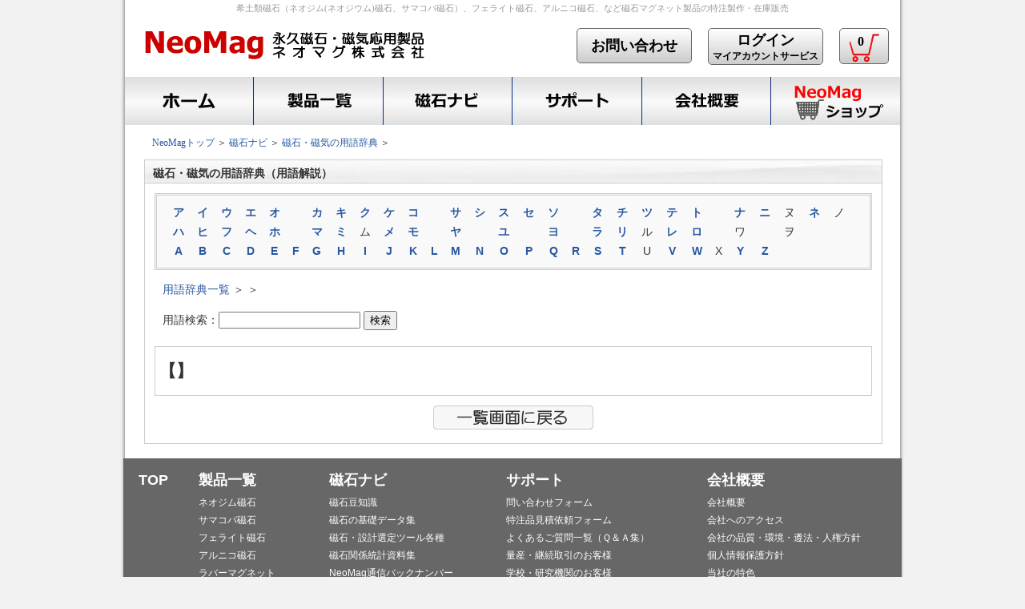

--- FILE ---
content_type: text/html; charset=utf-8
request_url: https://www.neomag.jp/mag_navi/glossary/glossary_main.php?title_name=%EF%BF%BD%EF%BF%BD%EF%BF%BD%EF%BF%BD%EF%BF%BD%EF%BF%BD%EF%BF%BD%EF%BF%BD%EF%BF%BD%EF%BF%BD%EF%BF%BD%EF%BF%BD%EF%BF%BD%EF%BF%BD&one_str=all
body_size: 15571
content:

<!DOCTYPE HTML>
<html>
<head>
<meta http-equiv="Content-Type" content="text/html; charset=utf-8_jis">
<title> - NeoMag用語集</title>
<meta name="viewport" content="width=device-width,initial-scale=1">
<meta name="description" content="こちらは磁石・磁気の用語辞典のを解説したページになります。ネオマグ独自の編集で、500語以上の用語を収録いたしました。磁石・磁気の初心者から専門家までお使いいただけます。図や表をなるべく多く使い、見やすく、わかりやすくなっています。">
<meta name="keywords" content="磁石,マグネット,ネオジム,用語集,大百科">
<meta name="ROBOTS" content="INDEX,FOLLOW">
<meta name="copyright" content="&copy; 2022 NeoMag Co., Ltd. All rights reserved.">
<meta http-equiv="Content-Script-Type" content="text/javascript">
<meta http-equiv="Content-Style-Type" content="text/css">
<meta http-equiv="Content-Language" content="ja">
<link rel="stylesheet" type="text/css" href="../../Styles/new_neomag6.css">
<link rel="canonical" href="https://www.neomag.jp/mag_navi/glossary/glossary_main.php?title_name=">
<script src="https://www.neomag.jp/js/rollover.js?type=_over" type="text/javascript" charset="utf-8"></script>
<link rel="icon" href="https://neomag.jp/favicon.ico">
<script src="https://www.neomag.jp/carender.js" type="text/javascript" charset="Shift-JIS"></script>
<!-- Google Tag Manager -->
<script>(function(w,d,s,l,i){w[l]=w[l]||[];w[l].push({'gtm.start':
new Date().getTime(),event:'gtm.js'});var f=d.getElementsByTagName(s)[0],
j=d.createElement(s),dl=l!='dataLayer'?'&l='+l:'';j.async=true;j.src=
'https://www.googletagmanager.com/gtm.js?id='+i+dl;f.parentNode.insertBefore(j,f);
})(window,document,'script','dataLayer','GTM-NRH5W3F');</script>
<!-- End Google Tag Manager -->
<!-- Global site tag (gtag.js) - Google Analytics -->
<script async src="https://www.googletagmanager.com/gtag/js?id=UA-1548132-1"></script>
<script>
  window.dataLayer = window.dataLayer || [];
  function gtag(){dataLayer.push(arguments);}
  gtag('js', new Date());

  gtag('config', 'UA-1548132-1');
</script>

<!-- Global site tag (gtag.js) - Google Analytics -->
<script async src="https://www.googletagmanager.com/gtag/js?id=G-R73QCHD01N"></script>
<script>
  window.dataLayer = window.dataLayer || [];
  function gtag(){dataLayer.push(arguments);}
  gtag('js', new Date());

  gtag('config', 'G-R73QCHD01N');
</script>
</head>
<body id="home">
<div id="all_page">
  <h1>希土類磁石（ネオジム(ネオジウム)磁石、サマコバ磁石）、フェライト磁石、アルニコ磁石、など磁石マグネット製品の特注製作・在庫販売</h1>
<div id="header">
<span class="header_image1"><a href="https://www.neomag.jp/"><img id="header_logo" name="header_logo" alt="永久磁石・磁気応用製品専門企業NeoMagロゴ" src="https://www.neomag.jp/Headers/images/neomaglogo2.gif"></a></span><a href="https://www.neomag.jp/support/inquiry_top.php"><span class="header_Button3">お問い合わせ</span></a><a href="https://www.neomag.jp/shop/support/support_userlogin.php"><span class="header_Button4"><span style="font-size:18px">ログイン</span><br />マイアカウントサービス</span></a>
<a href="https://www.neomag.jp/shop/shoppingcart/viewcart.php"><span class="header_Button4"><span class="bukketimage"><img src="https://www.neomag.jp/shop/images/neomag_logo6mini.png" /><span class="shopbukket">0</span></span></span></a></div>
<div id="top_menu">
  <ul>
    <li id="top_home2"><a href="https://www.neomag.jp/">トップ</a></li>
    <li id="g_products2"><a href="https://www.neomag.jp/products_navi/products_navi_top.html">磁石製品一覧</a></li>
    <li id="g_magnavi2"><a href="https://www.neomag.jp/mag_navi/magnavi_top.html">磁石ナビ</a></li>
    <li id="g_support2"><a href="https://www.neomag.jp/support/support_top.html">サポート</a></li>
    <li id="g_companyinfo2"><a href="https://www.neomag.jp/companyinfos/companyinfo_top.html">会社概要</a></li>
    <li id="g_shop2"><a href="https://www.neomag.jp/shop/">NeoMagショップ</a></li>
  </ul>
</div>
 
  <div id="navi_main1">
<a href="https://www.neomag.jp/">NeoMagトップ</a> ＞ <a href="../magnavi_top.html">磁石ナビ</a> ＞ <a href="glossary_top.php">磁石・磁気の用語辞典</a> ＞  
  </div>
  <div id="magnavi_main">
    <div class="magnavi_contents1">
      <div class="Text1">
        磁石・磁気の用語辞典（用語解説） 
      </div>
    </div>
    <div class="magnavi_contents2">
      
      <form id="glossary_searchword" method="post" name="glossary_searchword" action="glossary_search.php">
        <table>
          <tr>
            <td>
              <div class="glossary1">
                <table><tr><td><b><a href='glossary_allword.php#ア'>ア</a></b></td><td><b><a href='glossary_allword.php#イ'>イ</a></b></td><td><b><a href='glossary_allword.php#ウ'>ウ</a></b></td><td><b><a href='glossary_allword.php#エ'>エ</a></b></td><td><b><a href='glossary_allword.php#オ'>オ</a></b></td><td>&nbsp;</td><td><b><a href='glossary_allword.php#カ'>カ</a></b></td><td><b><a href='glossary_allword.php#キ'>キ</a></b></td><td><b><a href='glossary_allword.php#ク'>ク</a></b></td><td><b><a href='glossary_allword.php#ケ'>ケ</a></b></td><td><b><a href='glossary_allword.php#コ'>コ</a></b></td><td>&nbsp;</td><td><b><a href='glossary_allword.php#サ'>サ</a></b></td><td><b><a href='glossary_allword.php#シ'>シ</a></b></td><td><b><a href='glossary_allword.php#ス'>ス</a></b></td><td><b><a href='glossary_allword.php#セ'>セ</a></b></td><td><b><a href='glossary_allword.php#ソ'>ソ</a></b></td><td>&nbsp;</td><td><b><a href='glossary_allword.php#タ'>タ</a></b></td><td><b><a href='glossary_allword.php#チ'>チ</a></b></td><td><b><a href='glossary_allword.php#ツ'>ツ</a></b></td><td><b><a href='glossary_allword.php#テ'>テ</a></b></td><td><b><a href='glossary_allword.php#ト'>ト</a></b></td><td>&nbsp;</td><td><b><a href='glossary_allword.php#ナ'>ナ</a></b></td><td><b><a href='glossary_allword.php#ニ'>ニ</a></b></td><td>ヌ</td><td><b><a href='glossary_allword.php#ネ'>ネ</a></b></td><td>ノ</td></tr><tr><td><b><a href='glossary_allword.php#ハ'>ハ</a></b></td><td><b><a href='glossary_allword.php#ヒ'>ヒ</a></b></td><td><b><a href='glossary_allword.php#フ'>フ</a></b></td><td><b><a href='glossary_allword.php#ヘ'>ヘ</a></b></td><td><b><a href='glossary_allword.php#ホ'>ホ</a></b></td><td>&nbsp;</td><td><b><a href='glossary_allword.php#マ'>マ</a></b></td><td><b><a href='glossary_allword.php#ミ'>ミ</a></b></td><td>ム</td><td><b><a href='glossary_allword.php#メ'>メ</a></b></td><td><b><a href='glossary_allword.php#モ'>モ</a></b></td><td>&nbsp;</td><td><b><a href='glossary_allword.php#ヤ'>ヤ</a></b></td><td>&nbsp;</td><td><b><a href='glossary_allword.php#ユ'>ユ</a></b></td><td>&nbsp;</td><td><b><a href='glossary_allword.php#ヨ'>ヨ</a></b></td><td>&nbsp;</td><td><b><a href='glossary_allword.php#ラ'>ラ</a></b></td><td><b><a href='glossary_allword.php#リ'>リ</a></b></td><td>ル</td><td><b><a href='glossary_allword.php#レ'>レ</a></b></td><td><b><a href='glossary_allword.php#ロ'>ロ</a></b></td><td>&nbsp;</td><td>ワ</td><td>&nbsp;</td><td>ヲ</td><td>&nbsp;</td><td>&nbsp;</td></tr><tr><td><b><a href='glossary_allword.php#A'>A</a></b></td><td><b><a href='glossary_allword.php#B'>B</a></b></td><td><b><a href='glossary_allword.php#C'>C</a></b></td><td><b><a href='glossary_allword.php#D'>D</a></b></td><td><b><a href='glossary_allword.php#E'>E</a></b></td><td><b><a href='glossary_allword.php#F'>F</a></b></td><td><b><a href='glossary_allword.php#G'>G</a></b></td><td><b><a href='glossary_allword.php#H'>H</a></b></td><td><b><a href='glossary_allword.php#I'>I</a></b></td><td><b><a href='glossary_allword.php#J'>J</a></b></td><td><b><a href='glossary_allword.php#K'>K</a></b></td><td><b><a href='glossary_allword.php#L'>L</a></b></td><td><b><a href='glossary_allword.php#M'>M</a></b></td><td><b><a href='glossary_allword.php#N'>N</a></b></td><td><b><a href='glossary_allword.php#O'>O</a></b></td><td><b><a href='glossary_allword.php#P'>P</a></b></td><td><b><a href='glossary_allword.php#Q'>Q</a></b></td><td><b><a href='glossary_allword.php#R'>R</a></b></td><td><b><a href='glossary_allword.php#S'>S</a></b></td><td><b><a href='glossary_allword.php#T'>T</a></b></td><td>U</td><td><b><a href='glossary_allword.php#V'>V</a></b></td><td><b><a href='glossary_allword.php#W'>W</a></b></td><td>X</td><td><b><a href='glossary_allword.php#Y'>Y</a></b></td><td><b><a href='glossary_allword.php#Z'>Z</a></b></td><td>&nbsp;</td><td>&nbsp;</td><td>&nbsp;</td><td>&nbsp;</td></tr></table> 
              </div>
            </td>
          </tr>
          
          <tr>
            <td>
              <div class="glossary2">
<a href="glossary_allword.php">用語辞典一覧</a> ＞ <a href='glossary_oneword.php?one_str='></a> ＞  
              </div>
            </td>
          </tr>
 
          <tr>
            <td>
              <div class="glossary2">
                用語検索：<input type="text" id="glossary_searchwordTextBox1" value="" name="TextBox1">
                <input type="submit" id="glossary_searchwordButton_Insert" value="検索" name="Button_Insert"><input type="hidden" id="glossary_searchwordglossary_title_id" value="" name="glossary_title_id">
              </div>
            </td>
          </tr>
 
          <tr>
            <td>
              <article>
              <div class="glossary3">
                <h2>【】</h2><div class='Text4'><p></p></div><input type="hidden" id="glossary_searchwordglossary_contents_image" value="" name="glossary_contents_image"><input type="hidden" id="glossary_searchwordglossary_contents_id" value="" name="glossary_contents_id"><input type="hidden" id="glossary_searchwordglossary_title_name" value="" name="glossary_title_name"><input type="hidden" id="glossary_searchwordglossary_title_one_str" value="" name="glossary_title_one_str">
              </div>
              </article>
            </td>
          </tr>
 
          <tr>
            <td align="center">
              <div>
                
                <a href="../glossary/glossary_allword.php?title_name=%EF%BF%BD%EF%BF%BD%EF%BF%BD%EF%BF%BD%EF%BF%BD%EF%BF%BD%EF%BF%BD%EF%BF%BD%EF%BF%BD%EF%BF%BD%EF%BF%BD%EF%BF%BD%EF%BF%BD%EF%BF%BD&amp;one_str=all#"><img style="BORDER-TOP: 0px; BORDER-RIGHT: 0px; BORDER-BOTTOM: 0px; BORDER-LEFT: 0px" src="../../images/back_button1.gif"></a>
              </div>
            </td>
          </tr>
        </table>
      </form>
      
    </div>
  </div>
  <div class="clears">
  </div>
</div>
<div id="footer">
    <table class="footer_table1">
	<tr>
	  <td>
	    <div class="footer_title1"><a href="https://www.neomag.jp/">TOP</a></div>
	  </td>
	  <td>
	    <div class="footer_title1"><a href="https://www.neomag.jp/products_navi/products_navi_top.html">製品一覧</a></div>
		<ul class="footer_ul1">
		  <li><a href="https://www.neomag.jp/products_navi/ndfeb/ndfeb_introduction.html">ネオジム磁石</a></li>
		  <li><a href="https://www.neomag.jp/products_navi/smco/smco_introduction.html">サマコバ磁石</a></li>
		  <li><a href="https://www.neomag.jp/products_navi/ferrite/ferrite_introduction.html">フェライト磁石</a></li>
		  <li><a href="https://www.neomag.jp/products_navi/alnico/alnico_introduction.html">アルニコ磁石</a></li>
		  <li><a href="https://www.neomag.jp/products_navi/rubber/rubber_introduction.html">ラバーマグネット</a></li>
		  <li><a href="https://www.neomag.jp/products_navi/ndfebBond/ndfebBond_introduction.html">ネオジムボンド磁石</a></li>
		  <li>&nbsp;</li>
		  <li><a href="https://www.neomag.jp/products_navi/products_navi_top.html#1">磁気応用製品一覧</a></li>
		</ul>
	  </td>
	  <td>
	    <div class="footer_title1"><a href="https://www.neomag.jp/mag_navi/magnavi_top.html">磁石ナビ</a></div>
		<ul class="footer_ul1">
		  <li><a href="https://www.neomag.jp/mag_navi/magnavi_top.html#mame">磁石豆知識</a></li>
		  <li><a href="https://www.neomag.jp/mag_navi/magnavi_top.html#kiso">磁石の基礎データ集</a></li>
		  <li><a href="https://www.neomag.jp/mag_navi/magnavi_top.html#tool">磁石・設計選定ツール各種</a></li>
		  <li><a href="https://www.neomag.jp/mag_navi/magnavi_top.html#tokei">磁石関係統計資料集</a></li>
		  <li><a href="https://www.neomag.jp/mailmagazines/index.php">NeoMag通信バックナンバー</a></li>
		  <li><a href="https://www.neomag.jp/mag_navi/glossary/glossary_top.php">磁石・磁気の用語辞典</a></li>
		  <li><a href="https://www.neomag.jp/mag_navi/history/history_top.html">磁石の歴史</a></li>
		  <li><a href="https://www.neomag.jp/neomag_quiz/quiz_index.php">磁石の実力診断クイズ</a></li>
		</ul>
	  </td>
	  <td>
	    <div class="footer_title1"><a href="https://www.neomag.jp/support/support_top.html">サポート</a></div>
		<ul class="footer_ul1">
		  <li><a href="https://www.neomag.jp/support/support_howtoinquiry.php">問い合わせフォーム</a></li>
		  <li><a href="https://www.neomag.jp/shop/support/support_ordermade1.php">特注品見積依頼フォーム</a></li>
		  <li><a href="https://www.neomag.jp/support/qa_top.html">よくあるご質問一覧（Ｑ＆Ａ集）</a></li>
		  <li><a href="https://www.neomag.jp/support/support_largeclient.html">量産・継続取引のお客様</a></li>
		  <li><a href="https://www.neomag.jp/support/support_pubusers.html">学校・研究機関のお客様</a></li>
		  <li><a href="https://www.neomag.jp/support/support_purchase.html">スポット購入のお客様</a></li>
		  <li><a href="https://www.neomag.jp/support/support_magnet_install.html">磁石の組み込み作業</a></li>
		  <li><a href="https://www.neomag.jp/support/support_notice.html">磁石製品取扱注意事項</a></li>
		  <li><a href="https://www.neomag.jp/support/support_window.html">技術サポート窓口</a></li>
		</ul>
	  </td>
	  <td>
	    <div class="footer_title1"><a href="https://www.neomag.jp/companyinfos/companyinfo_top.html">会社概要</a></div>
		<ul class="footer_ul1">
		  <li><a href="https://www.neomag.jp/companyinfos/companyinfo.html">会社概要</a></li>
		  <li><a href="https://www.neomag.jp/companyinfos/map.html">会社へのアクセス</a></li>
		  <li><a href="https://www.neomag.jp/companyinfos/qualitypolicy.html">会社の品質・環境・遵法・人権方針</a></li>
		  <li><a href="https://www.neomag.jp/companyinfos/privacypolicy.html">個人情報保護方針</a></li>
		  <li><a href="https://www.neomag.jp/companyinfos/companyappeal.html">当社の特色</a></li>
		</ul>
		<div class="footer_title1"><a href="https://www.neomag.jp/sitemap.html">サイトマップ</a></div>
	  </td>
	</tr>
	<tr>
	  <td colspan="5" class="footer_td1"><div class="footer_text1">NeoMagサイトは、Internet Explorer 8.x, 9.x, 10.x、Firefox9.x以降、Chrome 16.x以降以降のブラウザでご覧いただくことをお勧めいたします。</div>
	  <div class="footer_text1">Copyright(C) 2000-2018 ネオマグ株式会社(NeoMag Co., Ltd.)ALL RIGHTS RESERVED.無断転写・転載を禁じます。</div></td>
	</tr>
  </table> 
</div>
</body>
</html>